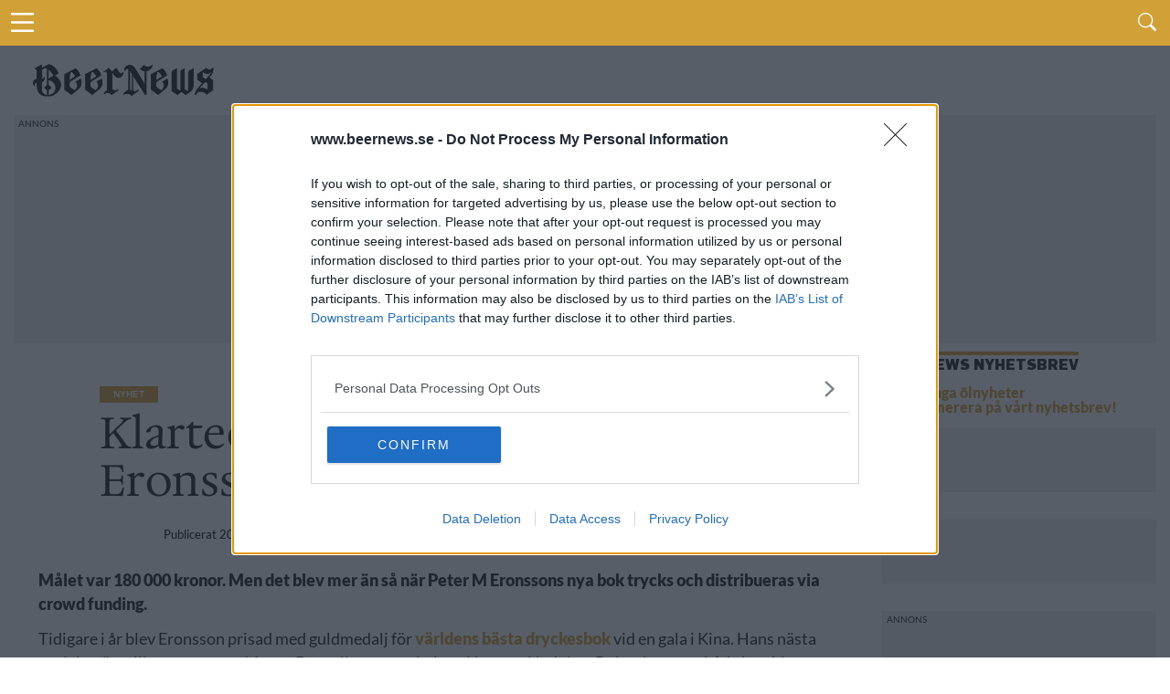

--- FILE ---
content_type: text/html; charset=UTF-8
request_url: https://www.beernews.se/articles/boken-hamn-eronssons-insamling-en-succe/
body_size: 11589
content:
<!DOCTYPE html>
<html lang="sv-SE">

<head>
    <meta charset="UTF-8">
    <meta name="viewport" id="viewport" content="width=device-width, initial-scale=1.0, maximum-scale=5.0, minimum-scale=1.0, user-scalable=yes" />
            <!-- <link rel="preconnect" href="https://beernews.b-cdn.net" crossorigin> -->
    <link rel="preconnect" href="https://www.googletagmanager.com" crossorigin>
    <link rel="alternate" type="application/rss+xml" title="RSS 2.0" href="https://www.beernews.se/feed/" />
    <link rel="alternate" type="text/xml" title="RSS .92" href="https://www.beernews.se/feed/rss/" />
    <link rel="alternate" type="application/atom+xml" title="Atom 0.3" href="https://www.beernews.se/feed/atom/" />
    <link rel="pingback" href="https://www.beernews.se/wordpress/xmlrpc.php" />
        <link rel="apple-touch-icon" sizes="180x180" href="/themes/flex-mag/icons/apple-touch-icon.png">
    <link rel="icon" type="image/png" sizes="32x32" href="/themes/flex-mag/icons/favicon-32x32.png">
    <link rel="icon" type="image/png" sizes="16x16" href="/themes/flex-mag/icons/favicon-16x16.png">
    <link rel="manifest" href="/themes/flex-mag/icons/site.webmanifest">
    <script type="text/javascript">
        var locations = [];
        locations.push(location.href);
    </script>
    <script>
                    var isBot = false;
            </script>
    <meta name='robots' content='index, follow, max-image-preview:large, max-snippet:-1, max-video-preview:-1' />
	<style>img:is([sizes="auto" i], [sizes^="auto," i]) { contain-intrinsic-size: 3000px 1500px }</style>
	<script type="text/javascript">
var environment = "";
if (window.location.hostname.indexOf("test") >= 0) {
	environment = "local";
} else if (window.location.hostname.indexOf("stage") >= 0) {
	environment = "stage";
} else {
	environment = "prod";
}
dataLayer = [ {"pageCategory":"single","publishDate":"2017-08-10","pageCategories":"Nyhet,","pageTags":"Göteborg,Herman Hedning,Jonas Darnell,Peter M Eronsson,","isScrollArticle":"false","pageAuthor":"Ronny Karlsson","environment": environment} ]
</script>

	<!-- This site is optimized with the Yoast SEO plugin v23.9 - https://yoast.com/wordpress/plugins/seo/ -->
	<title>Klartecken för nya boken av Eronsson</title>
	<link rel="canonical" href="https://www.beernews.se/articles/boken-hamn-eronssons-insamling-en-succe/" />
	<meta name="twitter:label1" content="Written by" />
	<meta name="twitter:data1" content="Ronny Karlsson" />
	<meta name="twitter:label2" content="Est. reading time" />
	<meta name="twitter:data2" content="2 minuter" />
	<script type="application/ld+json" class="yoast-schema-graph">{"@context":"https://schema.org","@graph":[{"@type":"WebPage","@id":"https://www.beernews.se/articles/boken-hamn-eronssons-insamling-en-succe/","url":"https://www.beernews.se/articles/boken-hamn-eronssons-insamling-en-succe/","name":"Klartecken för nya boken av Eronsson","isPartOf":{"@id":"https://www.beernews.se/#website"},"primaryImageOfPage":{"@id":"https://www.beernews.se/articles/boken-hamn-eronssons-insamling-en-succe/#primaryimage"},"image":{"@id":"https://www.beernews.se/articles/boken-hamn-eronssons-insamling-en-succe/#primaryimage"},"thumbnailUrl":"https://www.beernews.se/uploads/2016/12/eron4.jpg","datePublished":"2017-08-10T18:30:44+00:00","dateModified":"2017-08-10T14:29:19+00:00","author":{"@id":"https://www.beernews.se/#/schema/person/6364adb32f628345cae312477d5cb12f"},"breadcrumb":{"@id":"https://www.beernews.se/articles/boken-hamn-eronssons-insamling-en-succe/#breadcrumb"},"inLanguage":"sv-SE","potentialAction":[{"@type":"ReadAction","target":["https://www.beernews.se/articles/boken-hamn-eronssons-insamling-en-succe/"]}]},{"@type":"ImageObject","inLanguage":"sv-SE","@id":"https://www.beernews.se/articles/boken-hamn-eronssons-insamling-en-succe/#primaryimage","url":"https://www.beernews.se/uploads/2016/12/eron4.jpg","contentUrl":"https://www.beernews.se/uploads/2016/12/eron4.jpg","width":1200,"height":800,"caption":"Peter M Eronsson är själv hembryggare och flera av hans böcker handlar om just hembryggning."},{"@type":"BreadcrumbList","@id":"https://www.beernews.se/articles/boken-hamn-eronssons-insamling-en-succe/#breadcrumb","itemListElement":[{"@type":"ListItem","position":1,"name":"Home","item":"https://www.beernews.se/"},{"@type":"ListItem","position":2,"name":"Klartecken för nya boken av Eronsson"}]},{"@type":"WebSite","@id":"https://www.beernews.se/#website","url":"https://www.beernews.se/","name":"Beernews","description":"Dagliga nyheter om öl, bryggerier, mässor och barer","potentialAction":[{"@type":"SearchAction","target":{"@type":"EntryPoint","urlTemplate":"https://www.beernews.se/?s={search_term_string}"},"query-input":{"@type":"PropertyValueSpecification","valueRequired":true,"valueName":"search_term_string"}}],"inLanguage":"sv-SE"},{"@type":"Person","@id":"https://www.beernews.se/#/schema/person/6364adb32f628345cae312477d5cb12f","name":"Ronny Karlsson","image":{"@type":"ImageObject","inLanguage":"sv-SE","@id":"https://www.beernews.se/#/schema/person/image/","url":"https://secure.gravatar.com/avatar/e86b97ade4ffc36bddad8f5b426296a8?s=96&d=mm&r=g","contentUrl":"https://secure.gravatar.com/avatar/e86b97ade4ffc36bddad8f5b426296a8?s=96&d=mm&r=g","caption":"Ronny Karlsson"},"description":"Gillar de flesta ölstilar, men väljer allra helst en imperial stout.","sameAs":["https://www.facebook.com/ronny.karlsson.5"],"url":"https://www.beernews.se/articles/author/ronnykarlsson/"}]}</script>
	<!-- / Yoast SEO plugin. -->


<script>function fetchJSONFile(t,e){var i=new XMLHttpRequest;i.onreadystatechange=function(){if(4===i.readyState)if(200===i.status){var t=JSON.parse(i.responseText);e&&e(t)}else bnAdCenter.error=!0,console.log("Missing data, aborting.")},i.open("GET",t),i.send()}var bnAdCenter={ready:!1,items:null,error:!1,adContainers:[],containerIdSuffix:1,publishedItems:{},adContainerPositions:[],unusedAdContainerPositions:[],sizes:{banner:{mobile:{width:"320",height:"320"},desktop:{width:"728",height:"210"},threshold:768},outsider:{desktop:{width:"300",height:"250"},threshold:0},takeover:{desktop:{width:"1920",height:"1088"},mobile:{width:"700",height:"1000"},threshold:768}},registerAdContainer(t,e,i){this.adContainers.push({id:t,position:e,type:i}),i in this.adContainerPositions?this.adContainerPositions[i].push(this.adContainerPositions[i][this.adContainerPositions[i].length-1]+1):this.adContainerPositions[i]=[0]},setUpAds(){if(!1===this.ready){if(!0===this.error)return;return setTimeout((function(){bnAdCenter.setUpAds()}),200),void console.log("Ads not ready at init, retrying ...")}this.randomizeCreatives(),this.setAdPositions(),this.displayAds()},pageLoad(){this.adContainers=[],this.ready=!1,this.adContainerPositions=[],this.unusedAdContainerPositions=[],this.publishedItems={}},displayAds(){for(i=0;i<this.adContainers.length;i++)adContainer=document.getElementById(this.adContainers[i].id),null!==adContainer?(adContainer.classList.add("beernews-ad-wrapper"),type=this.adContainers[i].type,type in this.items!=!1&&(enviroment=adContainer.offsetWidth<this.sizes[type].threshold?"mobile":"desktop",position=this.getNextPosition(type),-1!==position&&("takeover"===this.adContainers[i].type&&(enviroment=window.innerWidth<this.sizes[type].threshold?"mobile":"desktop",console.log(enviroment),console.log("widht"),!1===this.setupTakeover(this.adContainers[i],this.items[type][position]))||(this.items[type].length-1<position?console.log("Failed to get ad for position "+type+" at position "+position):0!==this.items[type][position][enviroment].length?(link=document.createElement("a"),link.href="/redirect.php?creative_id="+this.items[type][position][enviroment][0].id+"&ad_id="+this.items[type][position].id+"&redirect_link="+encodeURIComponent(this.items[type][position][enviroment][0].targetUrl),link.target="_blank",img=this.getImage(enviroment,type,position),null!==img&&(link.appendChild(img),adContainer.appendChild(link),"takeover"===this.adContainers[i].type&&(document.getElementById("head-main-wrapper").style.top="",document.getElementById("head-main-wrapper").style.position="absolute",window.scrollTo(0,0)),this.items[type][position].displayed.push(this.items[type][position][enviroment][0].id),adContainer.id=adContainer.id+"-done-"+this.containerIdSuffix++)):console.log("Failed to get ad for environment "+enviroment+" at position "+position))))):console.log("Error accessing ad container: "+this.adContainers[i].id);this.registerAdviews(this.collectViewData())},setupTakeover(t,e){if(document.cookie.indexOf("beernews-takeover")>-1)return!1;takeoverOuter=document.getElementById("takeover-outer"),takeoverOuter.style.display="block",takeoverInner=document.getElementById("div-gpt-ad-takeover"),takeoverInner.style.display="block";var i=new Date,s=i.getTime();return s+=108e5,i.setTime(s),document.cookie="beernews-takeover=true;expires="+i.toUTCString()+" ;path=/",console.log("beernews-takeover=true;expires="+i.toUTCString()+";path=/"),!0},setupCookie(){console.log(dataLayer),cookie={identifier:this.uuidv4()}},getImage(t,e,s){try{img=document.createElement("img"),img.setAttribute("height",this.sizes[this.adContainers[i].type][t].height),img.setAttribute("width",this.sizes[this.adContainers[i].type][t].width),img.setAttribute("src",""+this.items[e][s][t][0].x10.replace("/wp-content","")),void 0!==this.items[e][s][t][0].x15&&img.setAttribute("srcset",this.getSourceSet(t,e,s,"")),img.setAttribute("alt","Annons")}catch(t){console.log("Out of ads for position "+e+" position "+s)}return void 0!==img?img:null},getSourceSet(t,e,i,s){return srcset=s+this.items[e][i][t][0].x10.replace("/wp-content","")+", ",srcset+=s+this.items[e][i][t][0].x15.replace("/wp-content","")+" 1.5x, ",srcset+=s+this.items[e][i][t][0].x20.replace("/wp-content","")+" 2x",srcset},getNextPosition(t){void 0===this.publishedItems[t]&&(this.publishedItems[t]=[]);for(var e=0;e<this.adContainerPositions[t].length;e++)if(-1===this.publishedItems[t].indexOf(this.adContainerPositions[t][e]))return this.publishedItems[t].push(this.adContainerPositions[t][e]),this.adContainerPositions[t][e];return this.adContainerPositions[t].length>1?(this.publishedItems=[],this.reorderBannerCreatives(t),this.getNextPosition(t)):-1},hasPosition(t,e){},randomizeCreatives(t="all"){if(("all"===t||"banner"===t)&&void 0!==this.items.banner)for(var e=0;e<this.items.banner.length;e++)void 0!==this.items.banner[e].desktop&&(this.items.banner[e].desktop.length>1&&this.fisherYates(this.items.banner[e].desktop),this.items.banner[e].mobile.length>1&&this.fisherYates(this.items.banner[e].mobile));if(("all"===t||"outsider"===t)&&void 0!==this.items.outsider)for(e=0;e<this.items.outsider.length;e++)void 0!==this.items.outsider[e].desktop&&(typeof this.items.outsider[e].desktop.length>1&&this.fisherYates(this.items.outsider[e].desktop),typeof this.items.outsider[e].mobile.length>1&&this.fisherYates(this.items.outsider[e].mobile))},reorderBannerCreatives(){for(var t=0;t<this.items.banner.length;t++)if(void 0!==this.items.banner[t].desktop){if(this.items.banner[t].desktop.length>1){var e=this.items.banner[t].desktop.shift();this.items.banner[t].desktop.push(e)}if(this.items.banner[t].mobile.length>1){e=this.items.banner[t].mobile.shift();this.items.banner[t].mobile.push(e)}}},setAdPositions(){"outsider"in this.adContainerPositions&&void 0!==this.items.outsider&&(this.adContainerPositions.outsider.sort((function(t,e){return t-e})),this.unusedAdContainerPositions.outsider=this.adContainerPositions.outsider.splice(this.items.outsider.length),this.fisherYates(this.adContainerPositions.outsider)),"banner"in this.adContainerPositions&&void 0!==this.items.banner&&(this.adContainerPositions.banner.sort((function(t,e){return t-e})),this.unusedAdContainerPositions.banner=this.adContainerPositions.banner.splice(this.items.banner.length),this.fisherYates(this.adContainerPositions.banner))},fisherYates(t){for(var e,i,s=t.length;s;)e=Math.random()*s--|0,i=t[s],t[s]=t[e],t[e]=i},uuidv4:()=>void 0!==window.crypto?"function"==typeof window.crypto.randomUUID?window.crypto.randomUUID():([1e7]+-1e3+-4e3+-8e3+-1e11).replace(/[018]/g,(t=>(t^crypto.getRandomValues(new Uint8Array(1))[0]&15>>t/4).toString(16))):"xxxxxxxx-xxxx-4xxx-yxxx-xxxxxxxxxxxx".replace(/[xy]/g,(function(t){var e=16*Math.random()|0;return("x"==t?e:3&e|8).toString(16)})),logObject(t){console.log(JSON.parse(JSON.stringify(t)))},collectViewData(){var t=[];for(type in this.items)for(var e=0;e<this.items[type].length;e++)this.items[type][e].displayed.length>0&&t.push({item:this.items[type][e].id,creatives:this.items[type][e].displayed});return t},registerAdviews(t){jQuery.ajax({type:"POST",url:"/adtracker.php",data:{beernewsAdData:t},dataType:"JSON",success:function(t){}})}};fetchJSONFile(window.location.origin+"/uploads/items.json?time="+(new Date).getTime(),(function(t){bnAdCenter.items=t.ads,bnAdCenter.ready=!0})),document.addEventListener("DOMContentLoaded",(function(t){bnAdCenter.setUpAds()}));
</script><link rel='stylesheet' id='mvp-style-css' href='https://www.beernews.se/themes/flex-mag/site-articles.css' type='text/css' media='all' />
<!--[if lt IE 10]>
<link rel='stylesheet' id='mvp-iecss-css' href='https://www.beernews.se/themes/flex-mag/css/iecss.css' type='text/css' media='all' />
<![endif]-->
<script type="text/javascript" src="https://www.beernews.se/wordpress/wp-includes/js/jquery/jquery.min.js" id="jquery-core-js"></script>
<meta name="description" content="Målet var 180 000 kronor. Men det blev mer än så när Peter M Eronssons nya bok trycks och distribueras via crowd funding.
">
<meta property="og:locale" content="sv_SE" />
<meta property="og:url" content="https://www.beernews.se/articles/boken-hamn-eronssons-insamling-en-succe/" />
<meta property="og:site_name" content="Beernews" />
<meta property="og:type" content="article" />
<meta property="og:title" content="Klartecken för nya boken av Eronsson - Beernews" />
<meta property="og:description" content="Målet var 180 000 kronor. Men det blev mer än så när Peter M Eronssons nya bok trycks och distribueras via crowd funding.
" />
<meta property="og:site_name" content="Beernews" />
<meta property="article:published_time" content="2017-08-10T20:30:44+02:00" />
<meta property="article:modified_time" content="2017-08-10T16:29:19+02:00" />
<meta property="og:image" content="https://www.beernews.se/uploads/2016/12/eron4.jpg" />
<meta property="og:image:width" content="1100" />
<meta property="og:image:height" content="650" />
<meta name="twitter:card" content="summary" />
<meta name="twitter:site" content="@beernews_se" />
<meta name="twitter:title" content="Klartecken för nya boken av Eronsson - Beernews">
<meta name="twitter:description" content="Målet var 180 000 kronor. Men det blev mer än så när Peter M Eronssons nya bok trycks och distribueras via crowd funding.
">
      <meta name="onesignal" content="wordpress-plugin"/>
            <script>

      window.OneSignal = window.OneSignal || [];

      OneSignal.push( function() {
        OneSignal.SERVICE_WORKER_UPDATER_PATH = 'OneSignalSDKUpdaterWorker.js';
                      OneSignal.SERVICE_WORKER_PATH = 'OneSignalSDKWorker.js';
                      OneSignal.SERVICE_WORKER_PARAM = { scope: '/plugins/onesignal-free-web-push-notifications/sdk_files/push/onesignal/' };
        OneSignal.setDefaultNotificationUrl("https://www.beernews.se/wordpress");
        var oneSignal_options = {};
        window._oneSignalInitOptions = oneSignal_options;

        oneSignal_options['wordpress'] = true;
oneSignal_options['appId'] = '2e765107-cf3c-4ab5-8152-64852bd24b13';
oneSignal_options['allowLocalhostAsSecureOrigin'] = true;
oneSignal_options['welcomeNotification'] = { };
oneSignal_options['welcomeNotification']['title'] = "Beernews";
oneSignal_options['welcomeNotification']['message'] = "Tack för att du aktiverade notiser.";
oneSignal_options['path'] = "https://www.beernews.se/plugins/onesignal-free-web-push-notifications/sdk_files/";
oneSignal_options['safari_web_id'] = "web.onesignal.auto.4cf0d27e-fe33-43e6-b134-272c9aaf00b9";
oneSignal_options['persistNotification'] = false;
oneSignal_options['promptOptions'] = { };
                OneSignal.init(window._oneSignalInitOptions);
                      });

      function documentInitOneSignal() {
        var oneSignal_elements = document.getElementsByClassName("OneSignal-prompt");

        var oneSignalLinkClickHandler = function(event) { OneSignal.push(['registerForPushNotifications']); event.preventDefault(); };        for(var i = 0; i < oneSignal_elements.length; i++)
          oneSignal_elements[i].addEventListener('click', oneSignalLinkClickHandler, false);
      }

      if (document.readyState === 'complete') {
           documentInitOneSignal();
      }
      else {
           window.addEventListener("load", function(event){
               documentInitOneSignal();
          });
      }
    </script>
    <!-- <script async='async' src='https://www.googletagservices.com/tag/js/gpt.js'></script> -->
    <!-- <script> -->
    <!-- var googletag = googletag || {}; -->
    <!-- googletag.cmd = googletag.cmd || []; -->
    <!-- </script> -->
    <script> var isSingle = true;</script>            <!-- <script type='text/javascript' src='/themes/flex-mag/js/dfp.js?ver=1.0.15'></script> -->
        <!-- holid -->
            <script src="https://ads.holid.io/auto/beernews.se/holid.js" defer="defer"></script>
    </head>

<body class="post-template-default single single-post postid-42534 single-format-standard wp-embed-responsive">
            <!-- Google Tag Manager -->
        <noscript><iframe src="//www.googletagmanager.com/ns.html?id=GTM-W22J8C"
                height="0" width="0" style="display:none;visibility:hidden"></iframe></noscript>
        <script>
            (function(w, d, s, l, i) {
                w[l] = w[l] || [];
                w[l].push({
                    'gtm.start': new Date().getTime(),
                    event: 'gtm.js'
                });
                var f = d.getElementsByTagName(s)[0],
                    j = d.createElement(s),
                    dl = l != 'dataLayer' ? '&l=' + l : '';
                j.async = true;
                j.src =
                    '//www.googletagmanager.com/gtm.js?id=' + i + dl;
                f.parentNode.insertBefore(j, f);
            })(window, document, 'script', 'dataLayer', 'GTM-W22J8C');
        </script>
        <!-- End Google Tag Manager -->
    

    <div id="site" class="left relative">
        <div id="site-wrap" class="left relative">
                            <div id="takeover-outer" style="display: none;">
                    <div id="takeover-ad-wrapper" class="ad takeover">
                        <div id="takeover-head" class="takeover-head" style="background-color: #D1A138;height: 40px;">
                            <div class="takeover-head-logo" style="float: left;">
                                <img src="/images/logo-new-beernews.png" alt="Logotype">
                            </div>
                            <div class="takeover-head-exit" style="float: right">
                                <a id="takeover-head-exit" href="#">Gå vidare till sajten</a>
                            </div>
                        </div>
                        <!-- /66610192/takeover-01 -->
                        <div id='div-gpt-ad-takeover'>
                                                            			<div class="widget-ad left relative ">
				<!-- /66610192/takeover-1 -->
<div id='ad-takeover-1'>
  <script>
bnAdCenter.registerAdContainer('ad-takeover-1', 1, 'takeover')
  </script>
</div>			</div><!--widget-ad-->
		                                                    </div>
                    </div>
                </div>
                        <div id="head-main-wrapper" class="head-main-wrapper" style="top: 0; position: fixed;">
                <div id="head-main-menu-icon" class="head-main-menu-icon">
                    <i id="head-main-menu-icon-image" class="b-menu"></i>
                </div>

                <div class="head-main-search">
                    <span id="head-search-wrapper" class="nav-search-but head-search-wrapper left"><i class="b-search"></i></span>
                </div>
            </div>
            <div id="head-search-form" class="head-search-form search-fly-wrap hidden">
                <form method="get" id="searchform" action="https://www.beernews.se/">
	<input type="text" name="s" id="s" value="Skriv sökordet och tryck på retur" onfocus='if (this.value == "Skriv sökordet och tryck på retur") { this.value = ""; }' onblur='if (this.value == "") { this.value = "Skriv sökordet och tryck på retur"; }' />
	<input type="hidden" id="searchsubmit" value="Search" />
</form>            </div><!--search-fly-wrap-->
            <div id="main-page-menu" class="hidden">
	<div class="page-menu-heading">Här är vårt innehåll</div>
	<div id="fly-menu-wrap-">
		<nav class="fly-nav-menu- left relative">
			<div class="main-page-items"><ul id="menu-huvudmeny" class="menu"><li id="menu-item-321105" class="menu-item menu-item-type-custom menu-item-object-custom menu-item-home menu-item-321105"><a href="https://www.beernews.se/">Startsida</a></li>
<li id="menu-item-313074" class="menu-item menu-item-type-taxonomy menu-item-object-category current-post-ancestor current-menu-parent current-post-parent menu-item-has-children menu-item-313074"><a href="https://www.beernews.se/category/nyhet/">Kategorier</a>
<ul class="sub-menu">
	<li id="menu-item-313079" class="menu-item menu-item-type-taxonomy menu-item-object-category current-post-ancestor current-menu-parent current-post-parent menu-item-313079"><a href="https://www.beernews.se/category/nyhet/">Nyheter</a></li>
	<li id="menu-item-321860" class="menu-item menu-item-type-taxonomy menu-item-object-category menu-item-321860"><a href="https://www.beernews.se/category/kronika/">Krönikor</a></li>
	<li id="menu-item-321862" class="menu-item menu-item-type-taxonomy menu-item-object-category menu-item-321862"><a href="https://www.beernews.se/category/olstalle/">Ölställe</a></li>
	<li id="menu-item-321863" class="menu-item menu-item-type-taxonomy menu-item-object-category menu-item-321863"><a href="https://www.beernews.se/category/olslapp/">Ölsläpp</a></li>
	<li id="menu-item-321861" class="menu-item menu-item-type-taxonomy menu-item-object-category menu-item-321861"><a href="https://www.beernews.se/category/lista/">Listor</a></li>
	<li id="menu-item-321859" class="menu-item menu-item-type-taxonomy menu-item-object-category menu-item-321859"><a href="https://www.beernews.se/category/event/">Event</a></li>
	<li id="menu-item-301640" class="menu-item menu-item-type-taxonomy menu-item-object-category menu-item-301640"><a href="https://www.beernews.se/category/festivaler-massor/">Festivaler &amp; Mässor</a></li>
	<li id="menu-item-326050" class="menu-item menu-item-type-taxonomy menu-item-object-category menu-item-326050"><a href="https://www.beernews.se/category/podcast/">Podcast</a></li>
	<li id="menu-item-6201" class="menu-item menu-item-type-taxonomy menu-item-object-category menu-item-6201"><a href="https://www.beernews.se/category/quiz/">Quiz</a></li>
	<li id="menu-item-107694" class="menu-item menu-item-type-taxonomy menu-item-object-category menu-item-107694"><a href="https://www.beernews.se/category/hembryggning/">Hembryggning</a></li>
	<li id="menu-item-326801" class="menu-item menu-item-type-taxonomy menu-item-object-category menu-item-326801"><a href="https://www.beernews.se/category/trendrapport/">Trendrapport</a></li>
</ul>
</li>
<li id="menu-item-323515" class="menu-item menu-item-type-post_type menu-item-object-page menu-item-has-children menu-item-323515"><a href="https://www.beernews.se/?page_id=323294">Podcast</a>
<ul class="sub-menu">
	<li id="menu-item-326368" class="menu-item menu-item-type-post_type menu-item-object-page menu-item-326368"><a href="https://www.beernews.se/guide-till-olpoddar/">Guide till ölpoddar</a></li>
	<li id="menu-item-323517" class="menu-item menu-item-type-post_type menu-item-object-page menu-item-323517"><a href="https://www.beernews.se/beernews-afterwork-musiklista/">Beernews Afterwork</a></li>
</ul>
</li>
<li id="menu-item-326794" class="menu-item menu-item-type-post_type menu-item-object-page menu-item-has-children menu-item-326794"><a href="https://www.beernews.se/trendrapport-2025/">Trendrapport 2025</a>
<ul class="sub-menu">
	<li id="menu-item-326800" class="menu-item menu-item-type-post_type menu-item-object-page menu-item-326800"><a href="https://www.beernews.se/trendrapport-2025/">Introduktion</a></li>
	<li id="menu-item-326799" class="menu-item menu-item-type-post_type menu-item-object-page menu-item-326799"><a href="https://www.beernews.se/det-tror-olbranschen-om-framtiden/">1: Det tror ölbranschen</a></li>
	<li id="menu-item-326797" class="menu-item menu-item-type-post_type menu-item-object-page menu-item-326797"><a href="https://www.beernews.se/redaktionen-reflekterar-over-olaret-2024/">2: Redaktionen reflekterar</a></li>
	<li id="menu-item-326796" class="menu-item menu-item-type-post_type menu-item-object-page menu-item-326796"><a href="https://www.beernews.se/4-spaningar-infor-2025/">3: Spaningar inför 2025</a></li>
	<li id="menu-item-326795" class="menu-item menu-item-type-post_type menu-item-object-page menu-item-326795"><a href="https://www.beernews.se/beernews-lasarundersokning-2024/">4: Läsarundersökning 2024</a></li>
	<li id="menu-item-326798" class="menu-item menu-item-type-post_type menu-item-object-page menu-item-326798"><a href="https://www.beernews.se/olaret-som-gick-20-nedslag-fran-2024/">5: Ölåret som gick</a></li>
</ul>
</li>
<li id="menu-item-9209" class="menu-item menu-item-type-post_type menu-item-object-page menu-item-has-children menu-item-9209"><a href="https://www.beernews.se/kontakt/annonsera/">Annons</a>
<ul class="sub-menu">
	<li id="menu-item-313076" class="menu-item menu-item-type-post_type menu-item-object-page menu-item-313076"><a href="https://www.beernews.se/kontakt/annonsera/">Annonsera hos Beernews</a></li>
	<li id="menu-item-301636" class="menu-item menu-item-type-post_type menu-item-object-page menu-item-301636"><a href="https://www.beernews.se/supporta-beernews/">Supporta Beernews</a></li>
</ul>
</li>
<li id="menu-item-301637" class="menu-item menu-item-type-post_type menu-item-object-page menu-item-has-children menu-item-301637"><a href="https://www.beernews.se/om-beernews/">Om Beernews</a>
<ul class="sub-menu">
	<li id="menu-item-313078" class="menu-item menu-item-type-post_type menu-item-object-page menu-item-313078"><a href="https://www.beernews.se/om-beernews/">Om Beernews</a></li>
	<li id="menu-item-233" class="menu-item menu-item-type-post_type menu-item-object-page menu-item-233"><a href="https://www.beernews.se/kontakt/">Kontakt</a></li>
	<li id="menu-item-301638" class="menu-item menu-item-type-post_type menu-item-object-page menu-item-301638"><a href="https://www.beernews.se/nyhetsbrev/">Nyhetsbrev</a></li>
	<li id="menu-item-313075" class="menu-item menu-item-type-post_type menu-item-object-page menu-item-privacy-policy menu-item-313075"><a rel="privacy-policy" href="https://www.beernews.se/cookies/">Cookies</a></li>
	<li id="menu-item-313083" class="menu-item menu-item-type-custom menu-item-object-custom menu-item-313083"><a href="https://www.beernews.se/feed">Feed</a></li>
</ul>
</li>
</ul></div>		</nav>
	</div><!--fly-menu-wrap-->
</div><!--main-page-menu-->                            <div id="body-main-wrap" class="left relative" itemscope itemtype="http://schema.org/NewsArticle">
                    <meta itemscope itemprop="mainEntityOfPage" itemType="https://schema.org/WebPage" itemid="https://www.beernews.se/articles/boken-hamn-eronssons-insamling-en-succe/" />
                                                        <div class="body-main-out relative">
                        <div class="body-main-in">
                            <div id="body-main-cont" class="left relative">
                                <div class="head-main-logo">
                                    <a itemprop="url" href="https://www.beernews.se/"><img itemprop="logo" src="/images/logo-new-beernews.png" alt="Beernews" data-rjs="2" /></a>
                                                                            <h2 class="mvp-logo-title">Beernews</h2>
                                                                    </div>
                                                                                                            <div id="leader-wrap" class="left relative widget-ad">
                                            <div>
                                                <!-- /66610192/responsive-1 -->
<div id='ad-responsive-1'>
  <script>
bnAdCenter.registerAdContainer('ad-responsive-1', 1, 'banner')
// getDfpAd('responsive', 1, true);
  </script>
</div>                                            </div>
                                        </div><!--leader-wrap-->
                                                                    
<div id="post-main-wrap" class="left relative">
	<div class="post-wrap-out1">
		<div class="post-wrap-in1">
			<div id="post-left-col" class="relative">
									<article id="post-area" class="post-42534 post type-post status-publish format-standard has-post-thumbnail hentry category-nyhet tag-goteborg tag-herman-hedning tag-jonas-darnell tag-peter-m-eronsson">
																									<header id="post-header">															<div class="post-category-wrapper">
																	<a class="post-cat-link" href="https://www.beernews.se/category/nyhet/"><span class="post-head-cat">Nyhet</span></a>
																</div>
							                            <!-- POST TITLE -->
																<div class="post-title-wrapper"><h1 class="post-title entry-title left" itemprop="headline">Klartecken för nya boken av Eronsson</h1></div>
								
																	<div id="post-info-wrap" class="left relative">
																				<div class="post-info-out" style="">
																						<div class="post-info-in">
												<div class="post-info-right left relative">
																										<div class="post-info-date left relative">
														<span class="post-info-text">Publicerat</span> <span class="post-date updated"><time class="post-date updated" itemprop="datePublished" datetime="2017-08-10">2017-08-10</time></span>
														<meta itemprop="dateModified" content="2017-08-10"/>
													</div><!--post-info-date-->
												</div><!--post-info-right-->
											</div><!--post-info-in-->
										</div><!--post-info-out-->
									</div><!--post-info-wrap-->
																						</header><!--post-header-->												                        <!-- IMAGE -->
																					<div class="mvp-post-img-hide" itemprop="image" itemscope itemtype="https://schema.org/ImageObject">
																		<meta itemprop="url" content="https://www.beernews.se/uploads/2016/12/eron4.jpg">
									<meta itemprop="width" content="1200">
									<meta itemprop="height" content="800">
								</div><!--mvp-post-img-hide-->
																			<div id="content-area" itemprop="articleBody" class="single-article post-42534 post type-post status-publish format-standard has-post-thumbnail hentry category-nyhet tag-goteborg tag-herman-hedning tag-jonas-darnell tag-peter-m-eronsson">
							<div class="post-cont-out">
								<div class="post-cont-in">
									<div id="content-main" class="left relative">

                           																															
						
										<p><strong>Målet var 180 000 kronor. Men det blev mer än så när Peter M Eronssons nya bok trycks och distribueras via crowd funding.</strong></p>
<p>Tidigare i år blev Eronsson prisad med guldmedalj för <a href="http://www.beernews.se/articles/goteborgare-bakom-varldens-basta-olbok/">världens bästa dryckesbok</a> vid en gala i Kina. Hans nästa projekt görs tillsammans med Jonas Darnell, mannen bakom Herman Hedning. Boken kommer både kombinera öltexter med seriestrippar med den välkände hedningen.</p>
<div id="bn-sidebar-position-03" class="bn-sidebar"><div class="clearfix pad"><div id="widget-area-100" class="widget-area" role="complementary">			<div class="widget-ad left relative ">
				<!-- /66610192/responsive-2 -->
<div id='ad-responsive-2'>
  <script>
bnAdCenter.registerAdContainer('ad-responsive-2', 2, 'banner')
// getDfpAd('responsive', 2, true);
  </script>
</div>				</div><!--widget-ad-->
		</div></div></div>
<p>Beernews har tidigare berättat om hur duon hoppats på crowd funding för att få pengar till tryckning och distribution. När tiden för projektet gått ut visar det sig att det gick över förväntan. Man hoppades på 180 000 kronor men det blev till slut 218 000 kronor.</p>
<p>&#8211; Det känns fantastiskt kul. Jag var lite tveksam ett tag men Jonas har varit positiv hela vägen och han fick ju rätt, säger Eronsson.</p>
<p>Pengarna går nu till att ta fram boken och i slutet av september är det premiär.</p>
<p>&#8211; Vi planerar för att ha en releasefest på Flying Barrel i Göteborg i samband med bokmässan i slutet av september.</p>
<p>4000 exemplar ska det tryckas av boken och cirka 400 av dom går till personer som stöttat projektet med att sätta in pengar. Resten kommer bland annat att säljas på ölmässor runt om i landet.</p>
<div id="bn-sidebar-position-08" class="bn-sidebar"><div class="clearfix pad"><div id="widget-area-100" class="widget-area" role="complementary">			<div class="widget-ad left relative ">
				<div class="holidAds" style="padding:20px 0 20px; box-sizing: border-box;"></div>			</div><!--widget-ad-->
		</div></div></div>
<p>&#8211; Vi ska även åka på en del motormässor, Herman Hedning har alltid varit väldigt populärt bland motorintresserade, berättar Eronsson.</p>
<p>20 av de personer som ställt upp ska dessutom få vara med om en utmaning till. Via lottning ska det väljas ut 20 personer som får vara med och brygga en öl som är kopplad till projektet.</p>
<p>&#8211; Vi brygger på Strömsholms Bryggeri, Jonas har en koppling dit. Och givetvis blir det en mild som vi brygger, säger Eronsson.</p>																														<div class="mvp-org-wrap" itemprop="publisher" itemscope itemtype="https://schema.org/Organization">
											<div class="mvp-org-logo" itemprop="logo" itemscope itemtype="https://schema.org/ImageObject">
												<img src="/images/logo-new-beernews.png" alt="Logotype" />
												<meta itemprop="url" content="/images/logo-new-beernews.png">
											</div><!--mvp-org-logo-->
											<meta itemprop="name" content="Beernews">
										</div><!--mvp-org-wrap-->
										<div class="posts-nav-link">
																					</div><!--posts-nav-link-->
																																	<div class="post-tags">
													<span class="post-tags-header">Relaterade artiklar:</span><span itemprop="keywords"><a href="https://www.beernews.se/tag/goteborg/" rel="tag">Göteborg</a>, <a href="https://www.beernews.se/tag/herman-hedning/" rel="tag">Herman Hedning</a>, <a href="https://www.beernews.se/tag/jonas-darnell/" rel="tag">Jonas Darnell</a>, <a href="https://www.beernews.se/tag/peter-m-eronsson/" rel="tag">Peter M Eronsson</a></span>
												</div><!--post-tags-->
																																										<div class="social-sharing-bot">
												<a id="share-article-facebook" href="https://www.facebook.com/" aria-label="Dela på Facebook" rel="noopener" title="Share on Facebook"><div class="facebook-share"><span class="fb-but1"><i class="b-facebook"></i></span><span class="social-text" data-url="https://www.beernews.se/articles/boken-hamn-eronssons-insamling-en-succe/">Dela</span></div></a>
												<a id="share-article-twitter" href="https://twitter.com/" aria-label="Dela på Twitter" rel="noopener" title="Tweet This Post"><div class="twitter-share"><span class="twitter-but1"><i class="b-twitter"></i></span><span class="social-text" data-url="https://www.beernews.se/articles/boken-hamn-eronssons-insamling-en-succe/">Tweet</span></div></a>
												<a aria-label="Dela via mejl" rel="noopener" href="mailto:?subject=Klartecken för nya boken av Eronsson&amp;BODY=Det här är en intressant artikel som jag tycker att du ska läsa: https://www.beernews.se/articles/boken-hamn-eronssons-insamling-en-succe/"><div class="email-share"><span class="email-but"><i class="b-letter-filled"></i></span><span class="social-text">Email</span></div></a>
											</div><!--social-sharing-bot-->
																															                <div class="mvp-related-posts left relative">
                    <h2 class="post-header"><span class="post-header">Rekommenderad läsning</span></h2>
                    <ul>
                                                    <li>
                                <div class="mvp-related-img left relative">
                                                                            <a href="https://www.beernews.se/articles/olbussen-tillbaka-med-pilsnergala-och-fest/" rel="bookmark" title="Ölbussen tillbaka med pilsnergala och fest">
                                                                                                                                        <div class="post-banner smaller">
                                                    Nyhet                                                </div>
                                                                                        <img src="https://www.beernews.se/uploads/2025/05/020525_olbuss_artikel-1-2.jpeg" loading="lazy" width="1200" height="800" alt="" srcset = "https://www.beernews.se/uploads/2025/05/020525_olbuss_artikel-1-2-300x200.jpeg 1x,https://www.beernews.se/uploads/2025/05/020525_olbuss_artikel-1-2-600x400.jpeg 2x,https://www.beernews.se/uploads/2025/05/020525_olbuss_artikel-1-2.jpeg 3x,https://www.beernews.se/uploads/2025/05/020525_olbuss_artikel-1-2.jpeg 4x" >                                        </a>
                                                                    </div><!--related-img-->
                                <div class="mvp-related-text left relative">
                                    <a href="https://www.beernews.se/articles/olbussen-tillbaka-med-pilsnergala-och-fest/">Ölbussen tillbaka med pilsnergala och fest</a>
                                </div><!--related-text-->
                            </li>
                                            <li>
                                <div class="mvp-related-img left relative">
                                                                            <a href="https://www.beernews.se/articles/tack-for-allt-the-rover/" rel="bookmark" title="&#8221;Tack för allt, The Rover&#8221;">
                                                                                                                                        <div class="post-banner smaller">
                                                    Kärleksförklaring                                                </div>
                                                                                        <img src="https://www.beernews.se/uploads/2025/03/150325_rover_artikel-2.jpeg" loading="lazy" width="1200" height="800" alt="" srcset = "https://www.beernews.se/uploads/2025/03/150325_rover_artikel-2-300x200.jpeg 1x,https://www.beernews.se/uploads/2025/03/150325_rover_artikel-2-600x400.jpeg 2x,https://www.beernews.se/uploads/2025/03/150325_rover_artikel-2.jpeg 3x,https://www.beernews.se/uploads/2025/03/150325_rover_artikel-2.jpeg 4x" >                                        </a>
                                                                    </div><!--related-img-->
                                <div class="mvp-related-text left relative">
                                    <a href="https://www.beernews.se/articles/tack-for-allt-the-rover/">&#8221;Tack för allt, The Rover&#8221;</a>
                                </div><!--related-text-->
                            </li>
                                            <li>
                                <div class="mvp-related-img left relative">
                                                                            <a href="https://www.beernews.se/articles/stigbergets-varslar-och-stanger-bryggeri/" rel="bookmark" title="Stigbergets varslar &#8211; många tjänster bort">
                                                                                                                                        <div class="post-banner smaller">
                                                    Nyhet                                                </div>
                                                                                        <img src="https://www.beernews.se/uploads/2018/06/stigb8.jpg" loading="lazy" width="1200" height="800" alt="" srcset = "https://www.beernews.se/uploads/2018/06/stigb8-300x200.jpg 1x,https://www.beernews.se/uploads/2018/06/stigb8-600x400.jpg 2x,https://www.beernews.se/uploads/2018/06/stigb8.jpg 3x,https://www.beernews.se/uploads/2018/06/stigb8.jpg 4x" >                                        </a>
                                                                    </div><!--related-img-->
                                <div class="mvp-related-text left relative">
                                    <a href="https://www.beernews.se/articles/stigbergets-varslar-och-stanger-bryggeri/">Stigbergets varslar &#8211; många tjänster bort</a>
                                </div><!--related-text-->
                            </li>
                </ul></div>										
																					<div id="bn-sidebar-position-bottom" class="bn-sidebar clearboth">
												<div class="clearfix pad">
													<div id="widget-area-103" class="widget-area" role="complementary">
																	<div class="widget-ad left relative ">
				<!-- /66610192/responsive-5 -->
<div id='ad-responsive-5'>
  <script>
bnAdCenter.registerAdContainer('ad-responsive-5', 5, 'banner')
// getDfpAd('responsive', 8, true);
  </script>
</div>				</div><!--widget-ad-->
															</div>
												</div>
											</div>
																													</div><!--content-main-->
								</div><!--post-cont-in-->

							</div><!--post-cont-out-->
						</div><!--content-area-->
					</article>
											
	<nav class="navigation post-navigation" aria-label="Inlägg">
		<h2 class="screen-reader-text">Inläggsnavigering</h2>
		<div class="nav-links"><div class="nav-previous"><a href="https://www.beernews.se/articles/dansk-festival-med-mer-bara-ol/" rel="prev">Dansk festival med mer än bara öl</a></div><div class="nav-next"><a href="https://www.beernews.se/articles/datorn-som-hjalper-dig-med-nya-olnamn/" rel="next">Datorn som hjälper dig med nya ölnamn</a></div></div>
	</nav>														</div><!--post-left-col-->
			</div><!--post-wrap-in1-->

							<div id="sidebar-wrapper" class="sidebar-wrapper relative">
					<div id="sidebar-inner" class="left relative">
						<div id="text-14" class="side-widget widget_text"><h4 class="post-header"><span class="post-header">BEERNEWS NYHETSBREV</span></h4>			<div class="textwidget"><p><i class="fa fa-envelope"></i><strong><a style="margin-left: 5px;" href="http://www.beernews.se/nyhetsbrev/">Missa inga ölnyheter<br />
– prenumerera på vårt nyhetsbrev!</a></strong></p>
</div>
		</div>			<div class="widget-ad left relative ">
				<div class="holidAds" style="padding:20px 0 20px; box-sizing: border-box;"></div>			</div><!--widget-ad-->
					<div class="widget-ad left relative ">
				<div class="holidAds" style="padding:20px 0 20px; box-sizing: border-box;"></div>			</div><!--widget-ad-->
					<div class="widget-ad left relative ">
				<div class="holidAds" style="padding:20px 0 20px; box-sizing: border-box;"></div>			</div><!--widget-ad-->
					</div><!--sidebar-inner-->				</div><!--sidebar-wrapper-->
					</div><!--post-wrap-out1-->
</div><!--post-main-wrap-->

					</div><!--body-main-cont-->
				</div><!--body-main-in-->
			</div><!--body-main-out-->
		</div><!--body-main-wrap-->
	</div><!--site-wrap-->
</div><!--site-->
		<!-- <div id="cookie-consent" class="cookie-consent-wrapper">
		<div id="cookie-consent" class="cookie-consent">
			När du besöker beernews.se använder vi cookies för att samla in uppgifter för att kunna förbättra användarupplevelsen. <a href="/cookies/">Här kan du godkänna cookies eller läsa mer</a>.
		</div>
		<div class="consent-button">
			<button id="consent-button" type="button">Godkänn</button>
		</div>
	</div> -->
	

                <script type="text/javascript">
                    jQuery(document).ready(function($) {

                                                        // Infinite Scroll
                                $('.infinite-content').infinitescroll({
                                    navSelector: ".nav-links",
                                    nextSelector: ".nav-links a:first",
                                    itemSelector: ".infinite-post",
                                    loading: {
                                        msgText: "Hämtar fler artiklar …",
                                        finishedMsg: "Tyvärr finns det inte fler artiklar"
                                    },
                                    errorCallback: function() {
                                        $(".inf-more-but").css("display", "none")
                                    }
                                });
                                $(window).unbind('.infscr');
                                $(".inf-more-but").click(function() {
                                    $('.infinite-content').infinitescroll('retrieve');
                                    return false;
                                });
                                $(window).on('load', function() {
                                    if ($('.nav-links a').length) {
                                        $('.inf-more-but').css('display', 'inline-block');
                                    } else {
                                        $('.inf-more-but').css('display', 'none');
                                    }
                                });
                        
                    });
                </script>

        <script type="text/javascript" src="https://www.beernews.se/themes/flex-mag/src/js/collected-scripts.min.js" id="mvp-flexmag-js"></script>
<script type="text/javascript" src="https://cdn.onesignal.com/sdks/OneSignalSDK.js" id="remote_sdk-js" async="async" data-wp-strategy="async"></script>

</body>
</html>

--- FILE ---
content_type: text/html; charset=UTF-8
request_url: https://www.beernews.se/adtracker.php
body_size: -53
content:
{"result":"success"}

--- FILE ---
content_type: text/css
request_url: https://www.beernews.se/themes/flex-mag/site-articles.css
body_size: 8611
content:
@font-face{font-display:swap;font-family:FlamaBlack;font-style:normal;font-weight:900;src:url(/themes/flex-mag/fonts/FlamaBlack.woff2) format("woff2"),url(/themes/flex-mag/fonts/FlamaBlack.woff) format("woff")}@font-face{font-display:swap;font-family:Flama;font-style:normal;font-weight:400;src:url(/themes/flex-mag/fonts/Flama.woff2) format("woff2"),url(/themes/flex-mag/fonts/Flama.woff) format("woff")}@font-face{font-display:swap;font-family:Flama;font-style:italic;font-weight:700;src:url(/themes/flex-mag/fonts/Flama-BoldItalic.woff2) format("woff2"),url(/themes/flex-mag/fonts/Flama-BoldItalic.woff) format("woff")}@font-face{font-display:swap;font-family:Flama;font-style:italic;font-weight:400;src:url(/themes/flex-mag/fonts/Flama-Italic.woff2) format("woff2"),url(/themes/flex-mag/fonts/Flama-Italic.woff) format("woff")}@font-face{font-display:swap;font-family:Flama;font-style:normal;font-weight:700;src:url(/themes/flex-mag/fonts/Flama-Bold.woff2) format("woff2"),url(/themes/flex-mag/fonts/Flama-Bold.woff) format("woff")}@font-face{font-display:swap;font-family:Lato;font-style:normal;font-weight:400;src:url(/themes/flex-mag/fonts/lato-v20-latin-regular.eot);src:local(""),url(/themes/flex-mag/fonts/lato-v20-latin-regular.eot?#iefix) format("embedded-opentype"),url(/themes/flex-mag/fonts/lato-v20-latin-regular.woff2) format("woff2"),url(/themes/flex-mag/fonts/lato-v20-latin-regular.woff) format("woff"),url(/themes/flex-mag/fonts/lato-v20-latin-regular.ttf) format("truetype"),url(/themes/flex-mag/fonts/lato-v20-latin-regular.svg#Lato) format("svg")}@font-face{font-display:swap;font-family:Lato;font-style:normal;font-weight:900;src:url(/themes/flex-mag/fonts/lato-v20-latin-900.eot);src:local(""),url(/themes/flex-mag/fonts/lato-v20-latin-900.eot?#iefix) format("embedded-opentype"),url(/themes/flex-mag/fonts/lato-v20-latin-900.woff2) format("woff2"),url(/themes/flex-mag/fonts/lato-v20-latin-900.woff) format("woff"),url(/themes/flex-mag/fonts/lato-v20-latin-900.ttf) format("truetype"),url(/themes/flex-mag/fonts/lato-v20-latin-900.svg#Lato) format("svg")}@font-face{font-display:swap;font-family:"HedvigLettersSerif";font-style:normal;font-weight:400;src:url(/themes/flex-mag/fonts/HedvigLettersSerif-24ptRegular.woff2) format("woff2"),url(/themes/flex-mag/fonts/HedvigLettersSerif-24ptRegular.woff) format("woff")}article,aside,details,figcaption,figure,header,hgroup,menu,nav,section{display:block}#content-main blockquote p,#content-main h1.post-title,#post-404 h1,.mvp-related-text a,.prev-next-text a,.prev-next-text a:hover,.prev-next-text a:visited,.side-full-text p,.side-list-text p,h1.post-title-wide,span.post-header{font-family:Lato,sans-serif}#content-main h1,#content-main h2,#content-main h3,#content-main h4,#content-main h5,#content-main h6,#infscr-loading,h1.arch-head,h1.cat-head,h2.author-list-head{font-family:FlamaBlack,sans-serif}.prev-next-text a,.prev-next-text a:hover,.prev-next-text a:visited,.side-full-text p,.side-list-text p,span.post-header{font-family:FlamaBlack,sans-serif!important}#content-main blockquote p,#content-main h1.post-title,#post-404 h1,h1.post-title-wide{font-family:FlamaBlack,sans-serif!important;letter-spacing:-.015em}#content-main h1,#content-main h2,#content-main h3,#content-main h4,#content-main h5,#content-main h6,#infscr-loading,h1.arch-head,h1.cat-head,h2.author-list-head{font-family:FlamaBlack,sans-serif!important}.prev-next-text a,.prev-next-text a:hover,.prev-next-text a:visited,span.feat-cat,span.post-head-cat{background:#d1a138!important}.beernews-ad-wrapper,.holidAds{box-sizing:border-box;padding:20px 0}a,abbr,acronym,address,applet,article,aside,audio,b,big,blockquote,body,canvas,caption,center,cite,code,dd,del,details,dfn,div,dl,dt,em,embed,fieldset,figcaption,figure,footer,form,h1,h2,h3,h4,h5,h6,header,hgroup,html,i,iframe,img,ins,kbd,label,legend,li,mark,menu,nav,object,ol,output,p,pre,q,ruby,s,samp,section,small,span,strike,strong,sub,summary,sup,table,tbody,td,tfoot,th,thead,time,tr,tt,u,ul,var,video{border:0;font-size:100%;margin:0;padding:0;vertical-align:baseline}.clearboth{clear:both}#content-main p,#content-main table,#post-404 p,.foot-copy p,.post-info-right,body,span.div-excerpt,span.feat-caption,span.post-excerpt,span.soc-count-text{font-family:Lato,sans-serif}article,aside,details,figcaption,figure,footer,header,hgroup,menu,nav,section{display:block}body{line-height:1}.fly-but-wrap,.prev-next-text a,.prev-next-text a:hover,.prev-next-text a:visited,span.feat-cat,span.post-head-cat{background:#d1a138}.fly-but-wrap span{background:#fff}span.post-header{border-top:4px solid #d1a138}.post-info-name a,a,a:visited{color:#d1a138}a:hover{color:#999}ol,ul{list-style:none}blockquote,q{quotes:none}blockquote:after,blockquote:before,q:after,q:before{content:"";content:none}table{border-collapse:collapse;border-spacing:0}html{overflow-x:hidden}body{-webkit-font-smoothing:antialiased;color:#222;font-size:100%;font-weight:400;line-height:100%;margin:0 auto;padding:0}h1,h1 a,h2,h2 a,h3,h3 a,h4,h4 a,h5,h5 a,h6,h6 a{color:#222}h1,h1 a,h2,h2 a,h3,h3 a,h4,h4 a,h5,h5 a,h6,h6 a,img{-webkit-backface-visibility:hidden;backface-visibility:hidden}img{height:auto}embed,iframe,img,object,video{max-width:100%}#truethemes_container #main{float:left}.invisible{opacity:0;transition:visibility 0s .3s,opacity .3s linear;visibility:hidden}.visible{opacity:1;transition:opacity .3s linear;visibility:visible}a,a:visited{font-weight:700;transition:color .3s}a,a:hover,a:visited{text-decoration:none}a:active,a:focus{outline:none}#site,#site-wrap{width:100%}.hidden{display:none}.relative{position:relative}.w100{width:100%!important}.alignright,.right{float:right}.alignright{margin:20px 0 20px 20px}.alignleft,.left{float:left}.alignleft{margin:20px 20px 20px 0}.aligncenter{display:block;margin:0 auto}.section-div{border-bottom:1px dotted #ccc;float:left;margin:20px 0;width:100%}.section{clear:both;overflow:hidden}.mob-img{display:none}.email-share,.es-nav span a,.facebook-share,.mega-img img,.mvp-related-img img,.pinterest-share,.prev-next-text,.side-list-img img,.side-list-text p,.tag-cloud a,.twitter-share,a.inf-more-but,span.more-posts-text,span.nav-soc-but i,ul.foot-soc-list li a{transition:all .25s}span.nav-soc-but i{font-size:16px;line-height:100%}.fixed,.fixed-col{border-bottom:none!important;-ms-box-shadow:0 2px 3px 0 rgba(0,0,0,.3);-o-box-shadow:0 2px 3px 0 rgba(0,0,0,.3);box-shadow:0 2px 3px 0 rgba(0,0,0,.3);position:fixed}h1.mvp-logo-title,h2.mvp-logo-title{display:none}.quiz .wpvq .wpvq-single-page .wpvq-question-label{font-family:FlamaBlack,sans-serif;line-height:26px;text-align:left}.quiz .wpvq .wpvq-single-page .vq-css-label{font-family:Flama,sans-serif}.quiz .wpvq #wpvq-general-results #wpvq-final-score .wpvq-quiz-title{display:none}.wpvq{font-family:Flama,sans-serif!important;margin:0 auto}.quiz .wpvq #wpvq-final-score #wpvq-share-buttons .wpvq-clear-invisible{float:none}.quiz .wpvq .wpvq-local-caption.wpvq-headline{font-family:FlamaBlack,sans-serif;font-size:1.3em;line-height:1.5em}.quiz .post-feat-img img{margin-bottom:-15%;margin-top:-15%}.quiz .wpvq #wpvq-general-results .wpvq-social-button p{color:#fff}#body-main-wrap{margin-top:50px;padding-top:15px;width:100%}.body-top-pad{padding-top:65px!important}.body-main-out{float:right;margin-left:-200px;right:100px;width:100%}.body-main-in{margin-left:200px}#body-main-cont{margin-bottom:100px;width:100%}.marg20{padding:0 2.6560425% 20px;width:94.68791501%}div[id^=div-gpt-ad-native-]{margin:0 2.6560425%;width:94.68791501%}div[id^=native-]{background-color:#ffffe0}#sidebar-inner{position:-webkit-sticky;position:sticky;top:60px;width:100%}#sidebar-inner h4.post-header{margin-bottom:15px}#sidebar-inner div:first-child{margin-top:0}#sidebar-inner .feat-info-comm,#sidebar-inner .feat-info-views{margin-top:10px!important}.widget-ad{margin-bottom:15px;margin-top:15px}.widget-ad,ul.side-list li.latest-ad{background:#eee;line-height:0;overflow:hidden;text-align:center;width:100%}ul.side-list li.latest-ad{margin:0;padding:0}.side-pop-wrap{width:100%}.more-posts-wrap{margin-top:15px;text-align:center;width:100%}a.inf-more-but,span.more-posts-text{border:1px solid #d1a138;color:#fff!important}span.more-posts-text{background:#fff;border-radius:5px;display:inline-block;font-family:Lato,sans-serif;font-size:.8rem;font-weight:700;line-height:100%;padding:8px 0;text-align:center;text-transform:uppercase;width:99%}span.more-posts-text:hover{color:#fff!important}#post-main-wrap{width:100%}.post-wrap-out1{float:left;margin-right:-315px;position:relative;width:100%}.post-wrap-in1{margin-right:315px}#sidebar-wrapper{float:right;margin-left:15px;width:300px}#post-left-col,#sidebar-wrapper ul.side-list li:hover{background:#fff}#post-left-col{float:left;width:100%;z-index:10}#post-left-col hr{float:left;margin:0;opacity:0}.single-article strong{font-weight:900}article#post-area{border-bottom:1px solid #ddd;float:left;height:100%;overflow:hidden;position:relative;width:100%}#post-header{display:table;margin:30px auto;max-width:750px;padding:0 10%;width:80%}.page #post-header{margin:0;padding:0 2.93255132% 20px;width:94.13489736%}.page #post-header h1{font-size:3rem}span.post-head-cat{clear:both;color:#fff;float:left;font-family:helvetica,arial,sans-serif;font-size:.65rem;font-weight:700;line-height:100%;margin-bottom:7px;padding:4px 15px;text-transform:uppercase}.post-category-wrapper,.post-title-wrapper{overflow:auto}.post-title-wrapper{padding-bottom:10px}.title-prefix-wrapper{font-size:2rem;line-height:2.2rem;margin:5px 0 20px}#content-main h1.post-title,h1.post-title{color:#222;font-size:4.13rem;font-weight:800;line-height:110%;text-transform:none;width:100%}h1.post-title{font-family:"HedvigLettersSerif",sans-serif;font-size:1.75rem;font-weight:400;letter-spacing:.5px}@media (min-width:550px){h1.post-title{font-size:2.5rem}}@media (min-width:1200px){h1.post-title{font-size:3rem}}#content-main h1.post-title{font-size:2.2rem}#post-info-wrap{margin-top:10px;width:100%}.post-info-out{float:right;margin-left:-70px;position:relative;width:100%}.post-info-in{margin-left:70px}.post-info-img{height:50px;margin-right:20px;overflow:hidden;width:50px}.post-info-img img{border-radius:50%;height:inherit;line-height:0}.post-info-right{font-weight:400;line-height:100%;margin-top:5px;width:100%}.post-info-name{border-bottom:1px solid #ddd;color:#555;font-size:.9rem;margin-bottom:5px;padding-bottom:5px;width:100%}.post-info-name span{float:left}.post-info-name a{font-weight:400}span.author-name{margin-left:3px}span.author-twitter{font-size:17px;line-height:100%;margin-left:20px;min-height:13px}span.author-email{font-size:13px;line-height:100%;margin:0 0 0 10px;min-height:13px}span.author-email a,span.author-twitter a{color:#ccc}.post-info-date{color:#000;font-size:.8rem}#post-feat-img{line-height:0;max-height:700px;overflow:hidden;width:100%}.post-banner{background-color:#d1a138;color:#fff;font-family:Flama,sans-serif;font-size:14px;font-weight:700;left:5px;letter-spacing:.5px;line-height:18px;padding:5px 15px;position:absolute;text-transform:uppercase;top:5px;z-index:2}@media screen and (min-width:700px){.post-banner{left:15px;top:15px}}@media screen and (min-width:900px){.post-banner{left:10px;top:10px}}@media screen and (min-width:1100px){.post-banner{font-size:16px;left:15px;line-height:22px;top:15px}}@media screen and (min-width:1500px){.post-banner{left:20px;top:20px}}.post-banner.smaller{font-size:8px;left:5px;line-height:10px;padding:2px 5px;top:5px;z-index:2}.post-feat-img{margin-bottom:20px}#content-main #post-feat-img{margin-bottom:30px}#post-feat-img img{line-height:0;width:100%}.mvp-post-img-hide{display:none}.post-feat-text{background-image:linear-gradient(180deg,transparent 0,rgba(0,0,0,.4) 50%,rgba(0,0,0,.6));bottom:0;left:0;padding:40px 1.95503421% 20px;position:absolute;width:100%}#content-main div.post-excerpt p,#content-main span.post-excerpt p,div.post-excerpt p,span.post-excerpt p{color:#fff;font-size:1rem;font-weight:400;line-height:130%;margin-bottom:0;width:100%}span.feat-caption{bottom:10px;color:#ddd;font-size:.65rem;font-weight:400;line-height:120%;position:absolute;right:10px;text-align:right;text-transform:uppercase;width:30%}#content-area{box-sizing:border-box;float:left;padding:0 2.93255132% 30px;position:relative;width:94.13489736%}.post-cont-out{float:left;margin-right:-330px;position:relative;width:100%}.post-cont-in{margin-right:330px}.post-cont-in,.post-cont-out{margin-right:0}.post-feat-text{box-sizing:border-box}#content-main{width:100%}.cont-part-main{display:table;float:none;margin:0 auto;max-width:750px}.social-sharing-bot,.social-sharing-top{float:left;margin-bottom:30px;position:relative;text-align:center;width:100%}.share-count{display:inline-block;margin-top:-6px;overflow:hidden;text-align:center;vertical-align:top;width:15%}span.soc-count-num,span.soc-count-text{float:left;text-transform:uppercase;width:100%}span.soc-count-num{color:#444;font-family:Work Sans,sans-serif;font-size:26px;font-weight:900;line-height:100%;width:100%}span.soc-count-text{color:#999;font-size:10px;font-weight:400;line-height:100%;width:100%}.social-sharing-bot span,.social-sharing-top span{display:inline-block;overflow:hidden;vertical-align:top}.email-but,.fb-but1,.pinterest-but1,.twitter-but1,.whatsapp-but1{height:26px}.social-sharing-bot i,.social-sharing-top i{color:#fff;font-size:14px;line-height:100%;padding:0}.email-share,.facebook-share,.pinterest-share,.twitter-share,.whatsapp-share{border-radius:3px;box-sizing:border-box;display:inline-block;height:26px;margin-left:10px;max-width:200px;padding-top:5px;text-align:center;vertical-align:top;width:15.6%}.whatsapp-share{display:none}.social-sharing-bot a:first-child div,.social-sharing-top a:first-child div{margin-left:0}span.social-text,span.social-text-com{color:#fff;font-family:Lato,sans-serif;font-size:12px;font-weight:900;line-height:100%;padding:2px 0 8px 10px;text-transform:uppercase}.facebook-share{background:#3e64ad}.twitter-share{background:#6aadd1}.email-share{background:#aaa}.email-share:hover,.facebook-share:hover,.pinterest-share:hover,.twitter-share:hover{opacity:.85}#content-main p{color:#222;display:block;margin-bottom:12px}#content-main p,article #content-main{font-size:1.1rem;font-weight:400;line-height:150%}#post-sidebar-inner{float:right;line-height:0;margin-left:30px;position:relative;text-align:center;width:300px}.post-tags{float:left;font-family:Lato,sans-serif;font-size:.75rem;font-weight:400;line-height:120%;margin-bottom:30px;text-transform:uppercase;width:100%}.post-tags-header{color:#555;font-weight:800;margin-right:5px}.wp-caption{color:#777;font-size:.8rem;margin-bottom:30px;margin-top:5px;max-width:100%;position:relative;text-align:left}#content-main p.wp-caption-text{background-image:linear-gradient(180deg,transparent 0,rgba(0,0,0,.4) 50%,rgba(0,0,0,.6));bottom:7px;box-sizing:border-box;color:#fff;font-size:1rem;font-weight:400;line-height:130%;margin-bottom:0;padding:40px 1.95503421% 20px;position:absolute;width:100%}.screen-reader-text{clip:rect(1px,1px,1px,1px);height:1px;overflow:hidden;position:absolute!important;width:1px}.screen-reader-text:focus{clip:auto!important;background-color:#f1f1f1;border-radius:3px;box-shadow:0 0 2px 2px rgba(0,0,0,.6);color:#21759b;display:block;font-size:14px;font-size:.875rem;font-weight:700;height:auto;left:5px;line-height:normal;padding:15px 23px 14px;text-decoration:none;top:5px;width:auto;z-index:100000}.nav-links,.posts-nav-link{display:none}#content-main ul{list-style:disc outside;margin:10px 0}#content-main ol{list-style:decimal outside;margin:10px 0}#content-main ol li,#content-main ul li{margin-left:50px;padding:5px 0}#content-main h1,#content-main h2,#content-main h3,#content-main h4,#content-main h5,#content-main h6{font-weight:700;line-height:120%;margin:10px 0;overflow:hidden;text-transform:uppercase;width:100%}#content-main h1{font-size:1.6rem}#content-main h2{font-size:1.4rem}#content-main h3{font-size:1.2rem}#content-main h4{font-size:1rem}#content-main h5{font-size:.8rem}#content-main h6{font-size:.6rem}#content-main blockquote p{color:#555;font-size:1.6rem;font-weight:700;line-height:130%;margin:30px 10%;width:80%}#content-main blockquote p cite{color:#555;display:inline-block;font-size:.7rem;font-weight:400}#content-main dt{font-weight:700}#content-main dd{margin-left:20px}#content-main abbr,#content-main acronym{font-weight:700;text-transform:uppercase}#content-main code{font-size:1.1rem}#content-main sub{font-size:smaller;vertical-align:sub}#content-main sup{font-size:smaller;vertical-align:super}#content-main table{font-size:.9rem;width:100%}#content-main td,#content-main th{padding:0 1.5%}#content-main tr.odd{background:#eee}#post-more-wrap{display:none;padding:30px 2.93255132%;width:94.13489736%}#prev-post-wrap .prev-next-text{left:-9999px}#prev-post-wrap:hover .prev-next-text{left:0}#next-post-wrap .prev-next-text{right:-9999px;text-align:left}#next-post-wrap:hover .prev-next-text{right:0}nav.post-navigation h2{display:none}#content-main #post-header{margin:0 0 30px;max-width:none;padding:0;width:100%}#content-main ul.flex-direction-nav{list-style:none;margin:0}#content-main h4.post-header{margin-bottom:20px!important}.mvp-related-posts{margin-bottom:30px;width:100%}.mvp-related-posts ul{list-style:none!important;margin:0!important;width:100%}.mvp-related-posts ul li{float:left;margin-left:2.96296296%!important;overflow:hidden;padding:0!important;width:31.35802469%}.mvp-related-posts ul li:first-child{margin-left:0!important}.mvp-related-img{background:#000;line-height:0;margin-bottom:10px;max-height:130px;overflow:hidden;width:100%}.mvp-related-img img{opacity:.9;width:100%}.mvp-related-posts ul li:hover .mvp-related-img img{opacity:1}.mvp-related-text{box-sizing:border-box;line-height:110%;width:100%}#content-area .mvp-related-text a{-webkit-line-clamp:2;-webkit-box-orient:vertical;display:-webkit-inline-box;font-family:"HedvigLettersSerif",sans-serif;font-size:1.125rem;font-weight:400;-webkit-hyphens:auto;-ms-hyphens:auto;hyphens:auto;letter-spacing:.5px;line-height:110%;overflow:hidden}@media (min-width:550px){#content-area .mvp-related-text a{font-size:1.375rem}}@media (min-width:900px){#content-area .mvp-related-text a{font-size:1.125rem}}#content-area .mvp-related-text a:visited{color:#000}.mvp-meta-wide-title,.mvp-org-logo,.mvp-org-wrap{display:none}#searchsubmit{background-color:#007bff!important;border:none;border-radius:5px;color:#fff;font-family:Flama;min-width:180px;padding:4px 10px}a.inf-more-but{background:#d1a138;border-radius:5px;display:inline-block;font-family:Lato,sans-serif;font-size:.8rem;font-weight:700;margin:20px auto 0;padding:8px 0;text-align:center;text-transform:uppercase;width:99%}a.inf-more-but:hover{color:#fff!important}#infscr-loading{color:#bbb;float:left;font-size:.8rem;font-weight:400;line-height:100%;margin-bottom:20px;text-align:center;text-transform:uppercase;width:100%}#infscr-loading img{display:none}#infscr-loading em{float:left;width:100%}.paginate-links,.scroll-article .ngg-imagebrowser{display:none}[class^=div-gpt-ad-]{margin:auto}[id^=div-gpt-ad-]{padding:20px 0 10px}[id^=ad-responsive-]{min-height:230px}#takeover-ad-wrapper{background-color:#444;min-height:95vh}div[id^=responsive-]{min-height:240px}#div-gpt-ad-takeover{display:none;overflow:hidden;padding-bottom:10px;padding-top:10px;width:100%}.takeover-head-exit{padding:9px}.takeover .takeover-head .takeover-head-exit a{color:#fff;font-family:Flama,sans-serif;font-size:24px;font-weight:300;padding:9px}.takeover-head-logo img{height:35px}#takeover-outer .widget-ad{background-color:inherit}.widget-ad:before{content:"ANNONS";font-size:.6rem;left:5px;position:absolute;text-transform:uppercase;top:10px}.native-ad .post-info-out{float:left}.native-ad #post-left-col{background-color:#ffffe0}.native-ad #post-left-col h1.post-title{font-family:helvetica,arial,sans-serif!important;font-weight:700}.native-ad #post-left-col:before{content:"HELA DENNA SIDA ÄR EN ANNONS";font-size:.7rem;left:6px;position:absolute;text-transform:uppercase;top:4px}#content-main .ngg-imagebrowser{background:none;font-family:inherit;margin-top:0;position:relative}#content-main .ngg-imagebrowser h3{color:#000;display:none;margin:0;padding-top:10px}#content-main .ngg-imagebrowser-nav{background-image:linear-gradient(180deg,transparent 0,rgba(0,0,0,.4) 50%,rgba(0,0,0,.6));bottom:0;color:#fff;font-size:.9em;padding:40px 2% 10px;position:absolute;width:96%}#content-main .ngg-imagebrowser .pic{border:none;margin-bottom:0;margin-top:0}#content-main .ngg-imagebrowser .img{margin-bottom:0}#content-main .ngg-imagebrowser .pic a{background-color:#000;line-height:1;margin:0 0 5px}#content-main .ngg-imagebrowser-nav .back,.ngg-imagebrowser-nav .next{border:none!important;color:#fff;font-family:Lato,sans-serif;font-size:.75em;padding:0!important;text-transform:uppercase}#content-main .ngg-imagebrowser-nav .counter,#content-main .ngg-imagebrowser-nav a{color:#fff}#content-main .ngg-imagebrowser-desc{font-weight:400;margin-bottom:0;padding:3px 0}#content-main .ngg-imagebrowser-desc,#content-main .ngg-imagebrowser .ngg-imagebrowser-nav .ngg-imagebrowser-desc p{color:#fff;font-size:1rem;line-height:130%}.ngg-imagebrowser{margin-left:-36px!important;margin-right:-36px!important}.cookie-consent-wrapper{background-color:#fff;border-top:2px solid #eee;bottom:0;display:none;left:0;padding-bottom:15px;position:fixed;width:100%;z-index:8111111150}.cookie-consent{box-sizing:border-box;line-height:140%;padding:12px 10%;width:100%}.consent-button{text-align:center}#consent-button{background-color:#01f!important;border:none;border-radius:5px;color:#fff;font-family:Lato;font-weight:900;min-width:180px;padding:4px 10px}.bn-featured-articles-heading{color:#000}article #content-main .featured-articles h4{margin-bottom:20px}.bn-feature-article-title{background-image:linear-gradient(180deg,transparent 0,rgba(0,0,0,.4) 50%,rgba(0,0,0,.6));bottom:0;color:#fff;display:block;left:0;line-height:19px;line-height:22px;padding:10px;position:absolute;text-align:left}.bn-featured-articles{overflow:hidden}.bn-featured-article{float:left;max-height:200px;overflow:hidden;position:relative;width:33.3333%}.bn-featured-article-image img{width:100%}.bn-feature-article-title a:visited,.feature-article-title a:hover{color:#fff}.bn-feature-article-title a{color:#fff;font-family:FlamaBlack;font-size:1.6rem;font-weight:400;-webkit-hyphens:auto;-ms-hyphens:auto;hyphens:auto;line-height:130%}.widget_bn_dfp_widget p{font-size:9px!important}.widget_bn_dfp_widget{margin-bottom:20px;padding-bottom:20px}article .hide-on-desktop.widget_bn_dfp_widget{margin-left:-15px;margin-right:-15px}.hide-on-desktop.widget_bn_dfp_widget .bn-dfp-ad{margin:auto;width:320px}@media screen and (min-width:728px){.hide-on-desktop{display:none}}@media screen and (max-width:727px){.hide-on-mobile{display:none}}@media screen and (max-width:659px){.ngg-imagebrowser{margin-left:-14px!important;margin-right:-14px!important}}@media screen and (max-width:1600px) and (min-width:1501px){#content-main .ngg-imagebrowser{margin-left:-36px!important;margin-right:-36px!important}}@media screen and (max-width:1500px) and (min-width:1400px){#content-main .ngg-imagebrowser{margin-left:-26px!important;margin-right:-26px!important}}@media screen and (max-width:1399px) and (min-width:1326px){#content-main .ngg-imagebrowser{margin-left:-24px!important;margin-right:-24px!important}}@media screen and (max-width:1325px) and (min-width:1241px){#content-main .ngg-imagebrowser{margin-left:-36px!important;margin-right:-36px!important}}.b-heart{background-image:url("data:image/svg+xml;utf8,<svg xmlns='http://www.w3.org/2000/svg' width='16' height='16' fill='currentColor' class='bi bi-heart' viewBox='0 0 16 16'><path d='m8 2.748-.717-.737C5.6.281 2.514.878 1.4 3.053c-.523 1.023-.641 2.5.314 4.385.92 1.815 2.834 3.989 6.286 6.357 3.452-2.368 5.365-4.542 6.286-6.357.955-1.886.838-3.362.314-4.385C13.486.878 10.4.28 8.717 2.01L8 2.748zM8 15C-7.333 4.868 3.279-3.04 7.824 1.143c.06.055.119.112.176.171a3.12 3.12 0 0 1 .176-.17C12.72-3.042 23.333 4.867 8 15z'/></svg>")}.b-heart,.b-heart-filled{background-position:50%;float:left;height:16px;width:16px}.b-heart-filled{background-image:url("data:image/svg+xml;utf8,<svg xmlns='http://www.w3.org/2000/svg' width='16' height='16' fill='%23d12424' class='bi bi-heart-fill' viewBox='0 0 16 16'><path fill-rule='evenodd' d='M8 1.314C12.438-3.248 23.534 4.735 8 15-7.534 4.736 3.562-3.248 8 1.314z'/></svg>")}.b-letter-filled{background-image:url("data:image/svg+xml;utf8,<svg xmlns='http://www.w3.org/2000/svg' width='16' height='16' fill='%23808080' class='bi bi-envelope-fill' viewBox='0 0 16 16'><path d='M.05 3.555A2 2 0 0 1 2 2h12a2 2 0 0 1 1.95 1.555L8 8.414.05 3.555ZM0 4.697v7.104l5.803-3.558L0 4.697ZM6.761 8.83l-6.57 4.027A2 2 0 0 0 2 14h12a2 2 0 0 0 1.808-1.144l-6.57-4.027L8 9.586l-1.239-.757Zm3.436-.586L16 11.801V4.697l-5.803 3.546Z'/></svg>");background-position:50%;float:left;height:16px;width:16px}.b-letter-filled svg{fill:#f6831d}.b-search{background-image:url("data:image/svg+xml;utf8,<svg xmlns='http://www.w3.org/2000/svg' width='20' height='20' fill='%23ffffff' class='bi bi-search' viewBox='0 0 16 16'><path d='M11.742 10.344a6.5 6.5 0 1 0-1.397 1.398h-.001c.03.04.062.078.098.115l3.85 3.85a1 1 0 0 0 1.415-1.414l-3.85-3.85a1.007 1.007 0 0 0-.115-.1zM12 6.5a5.5 5.5 0 1 1-11 0 5.5 5.5 0 0 1 11 0z'/></svg>");background-position:50%;float:left;height:20px;width:20px}.b-facebook{background-image:url("data:image/svg+xml;utf8,<svg xmlns='http://www.w3.org/2000/svg' width='16' height='16' fill='%23ffffff' class='bi bi-facebook' viewBox='0 0 16 16'><path d='M16 8.049c0-4.446-3.582-8.05-8-8.05C3.58 0-.002 3.603-.002 8.05c0 4.017 2.926 7.347 6.75 7.951v-5.625h-2.03V8.05H6.75V6.275c0-2.017 1.195-3.131 3.022-3.131.876 0 1.791.157 1.791.157v1.98h-1.009c-.993 0-1.303.621-1.303 1.258v1.51h2.218l-.354 2.326H9.25V16c3.824-.604 6.75-3.934 6.75-7.951z'/></svg>")}.b-facebook,.b-twitter{background-position:50%;float:left;height:16px;width:16px}.b-twitter{background-image:url("data:image/svg+xml;utf8,<svg xmlns='http://www.w3.org/2000/svg' width='16' height='16' fill='%23ffffff' class='bi bi-twitter' viewBox='0 0 16 16'><path d='M5.026 15c6.038 0 9.341-5.003 9.341-9.334 0-.14 0-.282-.006-.422A6.685 6.685 0 0 0 16 3.542a6.658 6.658 0 0 1-1.889.518 3.301 3.301 0 0 0 1.447-1.817 6.533 6.533 0 0 1-2.087.793A3.286 3.286 0 0 0 7.875 6.03a9.325 9.325 0 0 1-6.767-3.429 3.289 3.289 0 0 0 1.018 4.382A3.323 3.323 0 0 1 .64 6.575v.045a3.288 3.288 0 0 0 2.632 3.218 3.203 3.203 0 0 1-.865.115 3.23 3.23 0 0 1-.614-.057 3.283 3.283 0 0 0 3.067 2.277A6.588 6.588 0 0 1 .78 13.58a6.32 6.32 0 0 1-.78-.045A9.344 9.344 0 0 0 5.026 15z'/></svg>")}.b-menu{background-image:url("data:image/svg+xml;utf8,<svg xmlns='http://www.w3.org/2000/svg' width='37' height='37' fill='%23ffffff' class='bi bi-list' viewBox='0 0 16 16'><path fill-rule='evenodd' d='M2.5 12a.5.5 0 0 1 .5-.5h10a.5.5 0 0 1 0 1H3a.5.5 0 0 1-.5-.5zm0-4a.5.5 0 0 1 .5-.5h10a.5.5 0 0 1 0 1H3a.5.5 0 0 1-.5-.5zm0-4a.5.5 0 0 1 .5-.5h10a.5.5 0 0 1 0 1H3a.5.5 0 0 1-.5-.5z'/></svg>")}.b-close,.b-menu{background-position:50%;float:left;height:37px;width:37px}.b-close{background-image:url("data:image/svg+xml;utf8,<svg xmlns='http://www.w3.org/2000/svg' width='37' height='37' fill='%23ffffff' class='bi bi-x-lg' viewBox='0 0 16 16'><path fill-rule='evenodd' d='M13.854 2.146a.5.5 0 0 1 0 .708l-11 11a.5.5 0 0 1-.708-.708l11-11a.5.5 0 0 1 .708 0Z'/><path fill-rule='evenodd' d='M2.146 2.146a.5.5 0 0 0 0 .708l11 11a.5.5 0 0 0 .708-.708l-11-11a.5.5 0 0 0-.708 0Z'/></svg>")}@media screen and (min-width:1601px){#body-main-wrap{bottom:auto;display:table;float:none;left:auto;margin:50px auto 0;position:relative;right:auto;width:1600px}.page #post-header{margin-bottom:10px;margin-top:10px;padding:0 5.1457976%}.page #post-header h1{font-size:3rem}#content-area{float:left;padding:0 12% 10px;position:relative;width:100%}#content-area.page{padding:0 5.1457976%}#content-area.page iframe{margin-top:10px}article #content-main .bn-sidebar{margin:0 -12%}article #content-main .wp-caption{margin:0 -16%;max-width:132%}.ngg-imagebrowser{margin-left:-12%!important;margin-right:-12%!important}}@media screen and (max-width:1600px) and (min-width:1501px){.page #post-header{margin-bottom:10px;margin-top:10px;padding:0 5.1457976%}.page #post-header h1{font-size:3rem}#content-area{float:left;padding:0 7% 10px;position:relative}#content-area.page{padding:0 5.1457976%}#content-area.page iframe{margin-top:10px}article #content-main .bn-sidebar{margin:0 -7%}article #content-main .wp-caption{margin:0 -7%;max-width:124%}}@media screen and (max-width:1500px) and (min-width:1400px){span.social-text{display:none}ul.row-widget-list{margin-left:-3.89863548%;width:103.89863548%}.page #post-header{margin-bottom:10px;margin-top:10px;padding:0 5.1457976%}#content-main h1.post-title{font-size:3.95rem;font-size:4.4vw}.page #post-header h1{font-size:3rem}.title-prefix-wrapper{font-size:1.85rem;font-size:2.05vw}#content-area,.post-feat-text{padding:0 2.93255132% 30px;width:100%}.post-feat-text{padding-bottom:20px;padding-top:40px}#content-area.page{padding:0 5.1457976%}#content-area.page iframe{margin-top:10px}.bn-featured-article{float:left;max-height:180px;width:33.333%}.bn-feature-article-title{color:#fff;display:block;line-height:22px;position:absolute;text-align:left}.bn-feature-article-title a{color:#fff;font-family:FlamaBlack;font-size:1.5rem;font-weight:400;-webkit-hyphens:auto;-ms-hyphens:auto;hyphens:auto;line-height:130%}}@media screen and (max-width:1399px) and (min-width:1326px){span.social-text{display:none}.page #post-header{margin-bottom:10px;margin-top:10px;padding:0 5.1457976%}#content-main h1.post-title{font-size:3.95rem;font-size:4.4vw}.page #post-header h1{font-size:3rem}.title-prefix-wrapper{font-size:1.85rem;font-size:2.05vw}#content-area,.post-feat-text{padding:0 2.93255132% 30px;width:100%}.post-feat-text{padding-bottom:20px;padding-top:40px}#content-area.page{padding:0 5.1457976%}#content-area.page iframe{margin-top:10px}.bn-feature-article-title{line-height:22px}.bn-feature-article-title a{font-size:1.3rem;line-height:130%}}@media screen and (max-width:1325px) and (min-width:1241px){#prev-next-wrap,span.social-text,span.social-text-com{display:none}.body-main-out{margin-left:-30px;right:15px}.body-main-in{margin-left:30px}.page #post-header{margin-bottom:10px;margin-top:10px;padding:0 5.1457976%}.page #post-header h1{font-size:3rem}#content-main h1.post-title{font-size:3.8rem;font-size:5vw}.title-prefix-wrapper{font-size:1.8rem;font-size:2.35vw}#content-area,.post-feat-text{padding:0 2.93255132% 30px;width:100%}.post-feat-text{padding-bottom:20px;padding-top:40px}#content-area.page{padding:0 5.1457976%}#content-area.page iframe{margin-top:10px}.bn-feature-article-title a{font-size:1.3rem}}@media screen and (max-width:1240px) and (min-width:1168px){#prev-next-wrap,.feat-title-wrap,ul.col-tabs li.pop-col-tab{display:none}.body-main-out{margin-left:-30px;right:15px}.body-main-in{margin-left:30px}#content-main h1.post-title{font-size:3.8rem;font-size:5vw}.title-prefix-wrapper{font-size:1.8rem;font-size:2.35vw}#content-area,.post-feat-text{padding:30px 4.6728972%;width:100%}.post-feat-text{padding-bottom:20px;padding-top:40px}.post-cont-in,.post-cont-out{margin-right:0}#post-sidebar-inner{border-top:1px solid #ddd;float:left;margin-left:0;margin-top:20px;padding-top:20px;width:100%}.page #post-header{margin-bottom:10px;margin-top:10px;padding:0 5.1457976%}.page #post-header h1{font-size:3rem}#content-main h1.post-title{font-size:2.7rem}#content-area.page{padding:0 5.1457976%}#content-area.page iframe{margin-top:10px}.bn-feature-article-title a{font-size:1.3rem}}@media screen and (max-width:1167px) and (min-width:900px){#prev-next-wrap,.feat-title-wrap,.logo-left-wrap,span.social-text,ul.col-tabs li.pop-col-tab{display:none}#content-main h1.post-title{font-size:2.5rem;font-size:4.5vw}.title-prefix-wrapper{font-size:1.17rem;font-size:2.1vw}.body-main-out{margin-left:-20px;right:10px}.body-main-in{margin-left:20px}#content-area,.post-feat-text{padding:30px 3.47624565%;width:100%}.post-feat-text{padding-bottom:20px;padding-top:40px}.page #post-header{margin-bottom:10px;margin-top:10px;padding:0 5.1457976%}.page #post-header h1{font-size:3rem}#content-area.page{padding:0 5.1457976%}#content-area.page iframe{margin-top:10px}.logo-leader-in,.logo-leader-out{margin-left:0}div[id^=div-gpt-ad-native-]{max-height:16vw}.site-search{width:100%}.bn-feature-article-title a{font-size:1.3rem}.beer-brewery-lists{padding:0 4px;width:100%}.beer-brewery-stats{width:100%}}@media screen and (max-width:899px) and (min-width:768px){#prev-next-wrap,.feat-title-wrap,.logo-left-wrap,span.social-text,ul.col-tabs li.pop-col-tab{display:none}.body-main-out{margin-left:-20px;right:10px}.body-main-in,.body-main-out{margin-left:0;right:auto}.page #post-header{margin-bottom:10px;margin-top:10px}#content-area.page,.page #post-header{padding:0 5.1457976%}#content-area.page iframe{margin-top:10px}.post-feat-text{padding-bottom:20px;padding-top:40px}h4.post-header{margin-bottom:20px}div[id^=div-gpt-ad-native-]{max-height:140px}}@media screen and (max-width:767px) and (min-width:660px){#prev-next-wrap,#sidebar-wrapper,.feat-title-wrap,.logo-left-wrap{display:none}.wpvq{width:92%}[id^=ad-responsive-]{min-height:340px}.body-main-in,.body-main-out{margin-left:0;right:auto}.page #post-header h1{font-size:6vw}#content-area.page{padding:0 5.1457976%}#content-area.page iframe{margin-top:10px}.post-feat-text{padding-bottom:20px;padding-top:40px}span.author-email,span.author-twitter{font-size:24px;margin-left:20px;min-height:24px}.post-info-name a,.post-info-text{line-height:24px}div[id^=responsive-]{min-height:350px}h4.post-header{margin-bottom:20px}.cont-part-main{display:block;float:left;max-width:none}.email-share,.facebook-share,.twitter-share{width:13%}div[id^=div-gpt-ad-native-]{max-height:23vw}}@media screen and (max-width:659px) and (min-width:600px){#prev-next-wrap,#sidebar-wrapper,.feat-title-wrap,.logo-left-wrap,span.social-text{display:none}.wpvq{width:92%}.body-main-in,.body-main-out{margin-left:0;right:auto}.page #post-header h1{font-size:6vw}div.post-excerpt,span.post-excerpt{font-size:.9rem}.post-feat-text{background-image:linear-gradient(180deg,transparent 0,rgba(0,0,0,.4) 50%,rgba(0,0,0,.6));padding-bottom:10px}div.post-excerpt p,span.post-excerpt p{width:100%}#content-area.page{padding:0 5.1457976%}#content-area.page iframe{margin-top:10px}.post-feat-text{padding-bottom:20px;padding-top:40px}span.author-email,span.author-twitter{font-size:24px;margin-left:20px;min-height:24px}.post-info-name a,.post-info-text{line-height:24px}div[id^=responsive-]{min-height:350px}h4.post-header{margin-bottom:20px}.cont-part-main{display:block;float:left;max-width:none}.email-share,.facebook-share,.twitter-share{width:13%}div[id^=div-gpt-ad-native-]{max-height:23vw}.row-widget-img{max-height:115px}}@media screen and (max-width:479px) and (min-width:430px){.nav-right-wrap a,.reg-img,.side-pop-wrap .feat-info-wrap{display:none}.side-pop-wrap{margin-top:0}.post-wrap-in1,.post-wrap-out1{margin-right:0}span.feat-caption{bottom:5px;font-size:.5rem;right:5px;width:80%}.social-sharing-bot,.social-sharing-top{margin-bottom:20px}.share-count{margin-top:0;width:19%}span.soc-count-num{font-size:16px}.post-tags{margin:20px 0}ul.author-social li{margin-left:5px}.bn-featured-article:nth-of-type(n+3){display:none}.bn-featured-article{width:50%}}@media screen and (max-width:429px){.reg-img,.side-pop-wrap .feat-info-wrap{display:none}#post-main-wrap{z-index:100}.side-pop-wrap{margin-top:0}span.feat-caption{bottom:5px;font-size:.5rem;right:5px;width:80%}.social-sharing-bot,.social-sharing-top{margin-bottom:20px}.share-count{margin-top:0;width:19%}span.soc-count-num{font-size:16px}.post-tags{margin:20px 0}ul.author-social li{margin-left:5px}}@media screen and (max-width:899px){#post-header{display:block;float:left;margin:30px 4.66562986%;max-width:none;padding:0;width:90.66874028%}#content-main h1.post-title{font-size:3.6rem;font-size:8vw}.page #post-header{margin-bottom:10px;margin-top:10px;padding:0 5.1457976%}.title-prefix-wrapper{font-size:1.8rem;font-size:3.8vw;line-height:2.3rem;line-height:3.8vw;margin-bottom:1rem}#content-area,.post-feat-text{padding:30px 4.66562986%;width:100%}#content-main{padding-left:0;padding-right:0;width:100%}.post-cont-in,.post-cont-out,.post-wrap-in1,.post-wrap-out1{margin-right:0}#sidebar-wrapper{display:none}.logo-leader-in,.logo-leader-out{margin-left:0}.mvp-related-posts{margin-bottom:20px}.mvp-related-posts ul li{border-top:1px solid #ddd;margin-left:0!important;margin-top:15px;padding-top:15px!important;width:100%}.mvp-related-posts ul li:last-child{border-bottom:1px solid #ddd;margin-bottom:15px;padding-bottom:15px!important}.mvp-related-posts ul li:first-child{margin-top:0}.mvp-related-img{display:none;margin-bottom:0;margin-right:4.54545455%;width:25%}.beer-brewery-lists{padding:0 4px;width:100%}.beer-brewery-stats{width:100%}.bn-feature-article-title a{font-size:90%}.bn-feature-article-title{line-height:110%}}@media screen and (max-width:599px){#prev-next-wrap,#sidebar-wrapper,.feat-title-wrap,.logo-left-wrap,span.social-text{display:none}.wpvq{width:92%}[id^=ad-responsive-]{min-height:340px}.takeover-head-exit{padding:12px 9px}.takeover-head-logo img{height:36px}.takeover .takeover-head .takeover-head-exit a{font-size:18px;padding:0}#content-main .ngg-imagebrowser-nav{background:none;height:auto;padding:0;position:relative;width:100%}#content-main .back a,#content-main .next a,#content-main .ngg-imagebrowser-nav .counter{color:#000}#content-main .ngg-imagebrowser .ngg-imagebrowser-nav .ngg-imagebrowser-desc{padding:0 1%}#content-main .ngg-imagebrowser .ngg-imagebrowser-nav .ngg-imagebrowser-desc p{color:#000}.mob-img{display:block}#sort-order-field{display:block;overflow:hidden}#date-field,#sort-order-field,#submit-field{height:auto}#searchsubmit{height:35px}#body-main-wrap{background:#fff;padding-top:0;z-index:100}.body-main-in,.body-main-out{margin-left:0;right:auto}.post-feat-text{padding:0 1%;position:relative}.post-feat-text,.wp-caption{background:none;margin-top:5px;width:100%}#content-main p.wp-caption-text{background-image:none;box-sizing:border-box;color:#000;font-size:1rem;font-weight:400;line-height:130%;margin-bottom:0;padding:2px 0;position:relative;width:100%}div.post-excerpt p,span.post-excerpt p{color:#000;width:100%}span.author-email,span.author-twitter{font-size:24px;margin-left:20px;min-height:24px}.post-info-name a,.post-info-text{line-height:24px}div[id^=responsive-]{min-height:350px}.body-top-pad{padding-top:50px!important}.cont-part-main{display:block;float:left;max-width:none}.cookie-consent-wrapper{padding-bottom:50px}.email-share,.facebook-share,.twitter-share{width:14.5%}.widget-ad{margin-top:10px}.page #post-header h1{font-size:6vw}.post-feat-text{padding-bottom:0}#content-area.page{padding:0 0 20px}#content-main h4.post-header{margin-bottom:15px!important}div[id^=div-gpt-ad-native-]{max-height:30vw}#content-area.page iframe{margin-top:10px}h4.post-header{margin-bottom:20px}.bn-featured-article:nth-of-type(n+3){display:none}.bn-featured-article{max-height:110px;width:50%}}.head-main-wrapper{background-color:#d1a138;min-height:50px;position:fixed;width:100%;z-index:10000000000000}.head-main-logo{float:left;line-height:0;margin-left:20px;padding-right:20px;position:relative;width:200px}.head-main-search{float:right}.head-main-menu-icon{background-color:#d1a138;float:left;padding:6px}.head-search-form{background:#fff;-moz-border-bottom-left-radius:5px;border-bottom-left-radius:5px;-moz-border-bottom-right-radius:5px;border-bottom-right-radius:5px;-ms-box-shadow:0 2px 3px 0 rgba(0,0,0,.3);-o-box-shadow:0 2px 3px 0 rgba(0,0,0,.3);box-shadow:0 2px 3px 0 rgba(0,0,0,.3);height:32px;padding:10px;position:fixed;right:10px;top:50px;width:300px;z-index:101}span.head-search-wrapper{cursor:pointer;float:left;padding:14px 15px}span.head-search-wrapper i{font-size:16px;font-size:22px;line-height:100%}#searchform input{background:rgba(0,0,0,.05);border:0;color:#333;float:left;font-family:Lato,sans-serif;font-size:.9rem;font-weight:400;height:30px;line-height:100%;padding:2px 5%;width:90%}#searchform #searchsubmit{border:none;float:left}#searchform #s:focus{outline:none}@-webkit-keyframes fadeIn{0%{opacity:0}to{opacity:1}}@keyframes fadeIn{0%{opacity:0}to{opacity:1}}#main-page-menu{-webkit-animation:fadeIn 1s;animation:fadeIn .6s;background-color:#d1a138;box-shadow:0 2px 3px 0 rgba(0,0,0,.3);color:#fff;max-height:80vh;overflow:hidden;overflow:auto;padding:25px;position:fixed;top:50px;width:100%;z-index:1000}#main-page-menu a{color:#fff}#main-page-menu .main-page-items>ul>li{display:inline-block;margin-bottom:15px;margin-right:30px;vertical-align:top}#main-page-menu .main-page-items>ul>li>ul>li{margin-top:10px}#main-page-menu .main-page-items>ul>li a{font-size:1rem;font-weight:900;text-transform:uppercase}#main-page-menu .main-page-items>ul>li>ul>li a{font-size:1rem;font-weight:400;margin-top:10px;text-decoration:none;text-transform:none}.page-menu-heading{font-size:2rem;font-weight:400;margin-bottom:25px}@media screen and (max-width:899px){#main-page-menu .main-page-items>ul>li{display:block}}
